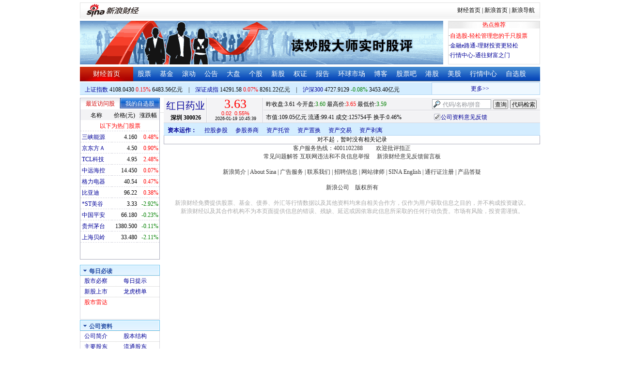

--- FILE ---
content_type: application/javascript; charset=GB18030
request_url: https://hq.sinajs.cn/func=S_Finance.upconstants.setVSDisp('con01-0','s_nocookie,s_sh600905,s_sz000725,s_sz000100,s_sh601919,s_sz000651,s_sz002594,s_sz000615,s_sh601318,s_sh600519,s_sh600171,s_sz002475,s_sz300059,',1);&list=s_nocookie,s_sh600905,s_sz000725,s_sz000100,s_sh601919,s_sz000651,s_sz002594,s_sz000615,s_sh601318,s_sh600519,s_sh600171,s_sz002475,s_sz300059,
body_size: 550
content:
var hq_str_s_nocookie="";
var hq_str_s_sh600905="三峡能源,4.160,0.020,0.48,618248,25746";
var hq_str_s_sz000725="京东方Ａ,4.50,0.04,0.90,3886089,174382";
var hq_str_s_sz000100="TCL科技,4.95,0.12,2.48,3649741,179939";
var hq_str_s_sh601919="中远海控,14.450,0.010,0.07,292050,42214";
var hq_str_s_sz000651="格力电器,40.54,0.19,0.47,227790,92321";
var hq_str_s_sz002594="比亚迪,96.22,0.36,0.38,185352,179089";
var hq_str_s_sz000615="*ST美谷,3.33,-0.10,-2.92,77925,2604";
var hq_str_s_sh601318="中国平安,66.180,-0.150,-0.23,366291,243237";
var hq_str_s_sh600519="贵州茅台,1380.500,-1.500,-0.11,14408,199349";
var hq_str_s_sh600171="上海贝岭,33.480,-0.720,-2.11,192142,64569";
var hq_str_s_sz002475="立讯精密,58.93,0.85,1.46,1129016,670291";
var hq_str_s_sz300059="东方财富,23.58,-0.310,-1.30,1510514,356528";
S_Finance.upconstants.setVSDisp('con01-0','s_nocookie,s_sh600905,s_sz000725,s_sz000100,s_sh601919,s_sz000651,s_sz002594,s_sz000615,s_sh601318,s_sh600519,s_sh600171,s_sz002475,s_sz300059,',1);

--- FILE ---
content_type: application/javascript; charset=GB18030
request_url: https://hq.sinajs.cn/format=js&func=S_Finance.upconstants.setData();&list=sz300026,s_sz395099,s_sz399106,s_sh000001,s_sz399001,s_sh000300
body_size: 377
content:
var hq_str_sz300026="红日药业,3.600,3.610,3.630,3.650,3.590,3.620,3.630,12575400,45591632.000,796900,3.620,1441500,3.610,1440700,3.600,674600,3.590,483200,3.580,675384,3.630,1551900,3.640,2102200,3.650,574700,3.660,284200,3.670,2026-01-19,10:45:39,00";
var hq_str_s_sz395099=",0.00,0.000,0.00,450270155,82612246";
var hq_str_s_sz399106="深证综指,2696.38,9.825,0.37,450259746,82632003";
var hq_str_s_sh000001="上证指数,4108.0430,6.1303,0.15,3762362,64835622";
var hq_str_s_sz399001="深证成指,14291.58,10.500,0.07,450259746,82632003";
var hq_str_s_sh000300="沪深300,4727.9129,-3.9599,-0.08,1426547,34533986";
S_Finance.upconstants.setData();

--- FILE ---
content_type: application/x-javascript
request_url: https://finance.sina.com.cn/realstock/company/sz300026/jsvar.js
body_size: 1338
content:
var lta = 273852.847800;//流通A股,老数据保留
var lastfive = 2479.6304;//过去5个交易日平均每分钟成交量
var flag = 1; //判断标志
var totalcapital = 300415.483700; //总股本
var currcapital = 273852.847800; //流通股本
var curracapital = 273852.847800; //流通A股
var currbcapital = 0; //流通B股
var a_code = 'sz300026'; //流通A股代码
var b_code = ''; //流通B股代码
var papercode = 'sz300026'; //当前页面个股代码
var exchangerate = 0; //汇率
var fourQ_mgsy = -0.0220;//最近四个季度每股收益和
var lastyear_mgsy = 0.0100;//前一年每股收益和
var price_5_ago = 3.650;//5日前收盘价格
var price_10_ago = 3.520;//10日前收盘价格
var price_20_ago = 3.580;//20日前收盘价格
var price_60_ago = 3.840;//60日前收盘价格
var price_120_ago = 4.070;//120日前收盘价格
var price_250_ago = 4.000;//250日前收盘价格
var mgjzc = 2.875512;//最近报告的每股净资产
var stock_state = 1;//个股状态（0:无该记录; 1:上市正常交易; 2:未上市; 3:退市）
var trans_flag = 1;//是否显示涨跌停价（1:显示 0:不显示）
var profit = 0.2147;//最近年度净利润
var profit_four = -0.6613;//最近四个季度净利润
var stockType = 'A'; //股票类型  A-A股 B-B股  I-指数
var stockname = '红日药业'; //股票名称
var corr_hkstock = ''; //相关港股代码
var corr_bdc = ''; //相关债券可转换债
var corr_bde = ''; //相关债券普通企业债
var a_totalcapital = 300415.483700; //A股总股本
var b_totalcapital = 0.000000; //B股总股本
var h_totalcapital = 0.000000; //H股总股本
var a_currency = 'CNY'; //A股币种
var b_currency = ''; //B股币种
var h_currency = ''; //H股币种
var regcpt_currency = 'CNY'; //注册资本币种
var stock_other_type = 'X'; //细分类型（X-普通股;K-科创板;C-CDR;KC-科创板+CDR）

/* rckuF9kdHfKy5uvg69vBm30xpBeQa8i53Fzvd1zsL8+hEFlMOXd7s3NjEVieQoVe9F2yDz4gm+G1DX9VMIE3CCDoRotT36sDjF/jGlTDNKEA5iiVME1CejwuniEzeLII+Ne89FNmoCjlL7LxyOg7UX4mZjoTP25zT6Js6ho2NKRwpkKLgfVkp1DLTRv7WrRU58DAsqx3/zYVFA5x/ni6JS1YFjTTLP5u */

--- FILE ---
content_type: application/javascript; charset=GB18030
request_url: https://hq.sinajs.cn/list=sz300026,s_sh000001,s_sh000300,s_sz399001,s_sz399106,s_sz395099
body_size: 337
content:
var hq_str_sz300026="红日药业,3.600,3.610,3.630,3.650,3.590,3.620,3.630,12575400,45591632.000,796900,3.620,1441500,3.610,1440700,3.600,674600,3.590,483200,3.580,675384,3.630,1551900,3.640,2102200,3.650,574700,3.660,284200,3.670,2026-01-19,10:45:39,00";
var hq_str_s_sh000001="上证指数,4107.7357,5.8230,0.14,3761503,64817418";
var hq_str_s_sh000300="沪深300,4727.6365,-4.2363,-0.09,1426274,34523745";
var hq_str_s_sz399001="深证成指,14290.60,9.521,0.07,450122181,82609638";
var hq_str_s_sz399106="深证综指,2696.23,9.672,0.36,450122181,82609638";
var hq_str_s_sz395099=",0.00,0.000,0.00,450270155,82612246";
